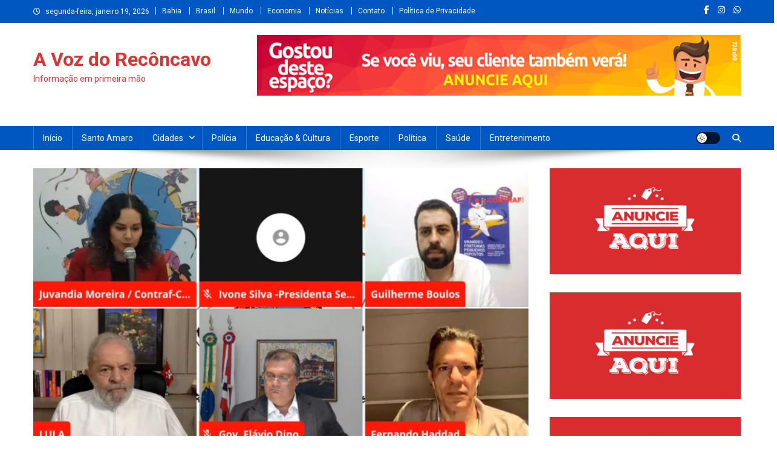

--- FILE ---
content_type: text/html; charset=UTF-8
request_url: https://avozdoreconcavo.com/acho-que-bolsonaro-inventou-que-esta-com-coronavirus-para-dizer-que-a-cloroquina-o-melhorou-insinua-lula/
body_size: 13669
content:
<!doctype html>
<html lang="pt-BR">
<head>
<meta charset="UTF-8">
<meta name="viewport" content="width=device-width, initial-scale=1">
<link rel="profile" href="http://gmpg.org/xfn/11">

<title>Acho que Bolsonaro inventou que está com coronavírus para dizer que a cloroquina o melhorou’, insinua Lula &#8211; A Voz do Recôncavo</title>
<meta name='robots' content='max-image-preview:large' />
<link rel='dns-prefetch' href='//secure.gravatar.com' />
<link rel='dns-prefetch' href='//stats.wp.com' />
<link rel='dns-prefetch' href='//fonts.googleapis.com' />
<link rel='dns-prefetch' href='//widgets.wp.com' />
<link rel='dns-prefetch' href='//s0.wp.com' />
<link rel='dns-prefetch' href='//0.gravatar.com' />
<link rel='dns-prefetch' href='//1.gravatar.com' />
<link rel='dns-prefetch' href='//2.gravatar.com' />
<link rel="alternate" type="application/rss+xml" title="Feed para A Voz do Recôncavo &raquo;" href="https://avozdoreconcavo.com/feed/" />
<link rel="alternate" type="application/rss+xml" title="Feed de comentários para A Voz do Recôncavo &raquo;" href="https://avozdoreconcavo.com/comments/feed/" />
<link rel="alternate" type="application/rss+xml" title="Feed de comentários para A Voz do Recôncavo &raquo; Acho que Bolsonaro inventou que está com coronavírus para dizer que a cloroquina o melhorou’, insinua Lula" href="https://avozdoreconcavo.com/acho-que-bolsonaro-inventou-que-esta-com-coronavirus-para-dizer-que-a-cloroquina-o-melhorou-insinua-lula/feed/" />
<link rel="alternate" title="oEmbed (JSON)" type="application/json+oembed" href="https://avozdoreconcavo.com/wp-json/oembed/1.0/embed?url=https%3A%2F%2Favozdoreconcavo.com%2Facho-que-bolsonaro-inventou-que-esta-com-coronavirus-para-dizer-que-a-cloroquina-o-melhorou-insinua-lula%2F" />
<link rel="alternate" title="oEmbed (XML)" type="text/xml+oembed" href="https://avozdoreconcavo.com/wp-json/oembed/1.0/embed?url=https%3A%2F%2Favozdoreconcavo.com%2Facho-que-bolsonaro-inventou-que-esta-com-coronavirus-para-dizer-que-a-cloroquina-o-melhorou-insinua-lula%2F&#038;format=xml" />
<style id='wp-img-auto-sizes-contain-inline-css' type='text/css'>
img:is([sizes=auto i],[sizes^="auto," i]){contain-intrinsic-size:3000px 1500px}
/*# sourceURL=wp-img-auto-sizes-contain-inline-css */
</style>
<style id='wp-emoji-styles-inline-css' type='text/css'>

	img.wp-smiley, img.emoji {
		display: inline !important;
		border: none !important;
		box-shadow: none !important;
		height: 1em !important;
		width: 1em !important;
		margin: 0 0.07em !important;
		vertical-align: -0.1em !important;
		background: none !important;
		padding: 0 !important;
	}
/*# sourceURL=wp-emoji-styles-inline-css */
</style>
<style id='wp-block-library-inline-css' type='text/css'>
:root{--wp-block-synced-color:#7a00df;--wp-block-synced-color--rgb:122,0,223;--wp-bound-block-color:var(--wp-block-synced-color);--wp-editor-canvas-background:#ddd;--wp-admin-theme-color:#007cba;--wp-admin-theme-color--rgb:0,124,186;--wp-admin-theme-color-darker-10:#006ba1;--wp-admin-theme-color-darker-10--rgb:0,107,160.5;--wp-admin-theme-color-darker-20:#005a87;--wp-admin-theme-color-darker-20--rgb:0,90,135;--wp-admin-border-width-focus:2px}@media (min-resolution:192dpi){:root{--wp-admin-border-width-focus:1.5px}}.wp-element-button{cursor:pointer}:root .has-very-light-gray-background-color{background-color:#eee}:root .has-very-dark-gray-background-color{background-color:#313131}:root .has-very-light-gray-color{color:#eee}:root .has-very-dark-gray-color{color:#313131}:root .has-vivid-green-cyan-to-vivid-cyan-blue-gradient-background{background:linear-gradient(135deg,#00d084,#0693e3)}:root .has-purple-crush-gradient-background{background:linear-gradient(135deg,#34e2e4,#4721fb 50%,#ab1dfe)}:root .has-hazy-dawn-gradient-background{background:linear-gradient(135deg,#faaca8,#dad0ec)}:root .has-subdued-olive-gradient-background{background:linear-gradient(135deg,#fafae1,#67a671)}:root .has-atomic-cream-gradient-background{background:linear-gradient(135deg,#fdd79a,#004a59)}:root .has-nightshade-gradient-background{background:linear-gradient(135deg,#330968,#31cdcf)}:root .has-midnight-gradient-background{background:linear-gradient(135deg,#020381,#2874fc)}:root{--wp--preset--font-size--normal:16px;--wp--preset--font-size--huge:42px}.has-regular-font-size{font-size:1em}.has-larger-font-size{font-size:2.625em}.has-normal-font-size{font-size:var(--wp--preset--font-size--normal)}.has-huge-font-size{font-size:var(--wp--preset--font-size--huge)}.has-text-align-center{text-align:center}.has-text-align-left{text-align:left}.has-text-align-right{text-align:right}.has-fit-text{white-space:nowrap!important}#end-resizable-editor-section{display:none}.aligncenter{clear:both}.items-justified-left{justify-content:flex-start}.items-justified-center{justify-content:center}.items-justified-right{justify-content:flex-end}.items-justified-space-between{justify-content:space-between}.screen-reader-text{border:0;clip-path:inset(50%);height:1px;margin:-1px;overflow:hidden;padding:0;position:absolute;width:1px;word-wrap:normal!important}.screen-reader-text:focus{background-color:#ddd;clip-path:none;color:#444;display:block;font-size:1em;height:auto;left:5px;line-height:normal;padding:15px 23px 14px;text-decoration:none;top:5px;width:auto;z-index:100000}html :where(.has-border-color){border-style:solid}html :where([style*=border-top-color]){border-top-style:solid}html :where([style*=border-right-color]){border-right-style:solid}html :where([style*=border-bottom-color]){border-bottom-style:solid}html :where([style*=border-left-color]){border-left-style:solid}html :where([style*=border-width]){border-style:solid}html :where([style*=border-top-width]){border-top-style:solid}html :where([style*=border-right-width]){border-right-style:solid}html :where([style*=border-bottom-width]){border-bottom-style:solid}html :where([style*=border-left-width]){border-left-style:solid}html :where(img[class*=wp-image-]){height:auto;max-width:100%}:where(figure){margin:0 0 1em}html :where(.is-position-sticky){--wp-admin--admin-bar--position-offset:var(--wp-admin--admin-bar--height,0px)}@media screen and (max-width:600px){html :where(.is-position-sticky){--wp-admin--admin-bar--position-offset:0px}}

/*# sourceURL=wp-block-library-inline-css */
</style><style id='global-styles-inline-css' type='text/css'>
:root{--wp--preset--aspect-ratio--square: 1;--wp--preset--aspect-ratio--4-3: 4/3;--wp--preset--aspect-ratio--3-4: 3/4;--wp--preset--aspect-ratio--3-2: 3/2;--wp--preset--aspect-ratio--2-3: 2/3;--wp--preset--aspect-ratio--16-9: 16/9;--wp--preset--aspect-ratio--9-16: 9/16;--wp--preset--color--black: #000000;--wp--preset--color--cyan-bluish-gray: #abb8c3;--wp--preset--color--white: #ffffff;--wp--preset--color--pale-pink: #f78da7;--wp--preset--color--vivid-red: #cf2e2e;--wp--preset--color--luminous-vivid-orange: #ff6900;--wp--preset--color--luminous-vivid-amber: #fcb900;--wp--preset--color--light-green-cyan: #7bdcb5;--wp--preset--color--vivid-green-cyan: #00d084;--wp--preset--color--pale-cyan-blue: #8ed1fc;--wp--preset--color--vivid-cyan-blue: #0693e3;--wp--preset--color--vivid-purple: #9b51e0;--wp--preset--gradient--vivid-cyan-blue-to-vivid-purple: linear-gradient(135deg,rgb(6,147,227) 0%,rgb(155,81,224) 100%);--wp--preset--gradient--light-green-cyan-to-vivid-green-cyan: linear-gradient(135deg,rgb(122,220,180) 0%,rgb(0,208,130) 100%);--wp--preset--gradient--luminous-vivid-amber-to-luminous-vivid-orange: linear-gradient(135deg,rgb(252,185,0) 0%,rgb(255,105,0) 100%);--wp--preset--gradient--luminous-vivid-orange-to-vivid-red: linear-gradient(135deg,rgb(255,105,0) 0%,rgb(207,46,46) 100%);--wp--preset--gradient--very-light-gray-to-cyan-bluish-gray: linear-gradient(135deg,rgb(238,238,238) 0%,rgb(169,184,195) 100%);--wp--preset--gradient--cool-to-warm-spectrum: linear-gradient(135deg,rgb(74,234,220) 0%,rgb(151,120,209) 20%,rgb(207,42,186) 40%,rgb(238,44,130) 60%,rgb(251,105,98) 80%,rgb(254,248,76) 100%);--wp--preset--gradient--blush-light-purple: linear-gradient(135deg,rgb(255,206,236) 0%,rgb(152,150,240) 100%);--wp--preset--gradient--blush-bordeaux: linear-gradient(135deg,rgb(254,205,165) 0%,rgb(254,45,45) 50%,rgb(107,0,62) 100%);--wp--preset--gradient--luminous-dusk: linear-gradient(135deg,rgb(255,203,112) 0%,rgb(199,81,192) 50%,rgb(65,88,208) 100%);--wp--preset--gradient--pale-ocean: linear-gradient(135deg,rgb(255,245,203) 0%,rgb(182,227,212) 50%,rgb(51,167,181) 100%);--wp--preset--gradient--electric-grass: linear-gradient(135deg,rgb(202,248,128) 0%,rgb(113,206,126) 100%);--wp--preset--gradient--midnight: linear-gradient(135deg,rgb(2,3,129) 0%,rgb(40,116,252) 100%);--wp--preset--font-size--small: 13px;--wp--preset--font-size--medium: 20px;--wp--preset--font-size--large: 36px;--wp--preset--font-size--x-large: 42px;--wp--preset--spacing--20: 0.44rem;--wp--preset--spacing--30: 0.67rem;--wp--preset--spacing--40: 1rem;--wp--preset--spacing--50: 1.5rem;--wp--preset--spacing--60: 2.25rem;--wp--preset--spacing--70: 3.38rem;--wp--preset--spacing--80: 5.06rem;--wp--preset--shadow--natural: 6px 6px 9px rgba(0, 0, 0, 0.2);--wp--preset--shadow--deep: 12px 12px 50px rgba(0, 0, 0, 0.4);--wp--preset--shadow--sharp: 6px 6px 0px rgba(0, 0, 0, 0.2);--wp--preset--shadow--outlined: 6px 6px 0px -3px rgb(255, 255, 255), 6px 6px rgb(0, 0, 0);--wp--preset--shadow--crisp: 6px 6px 0px rgb(0, 0, 0);}:where(.is-layout-flex){gap: 0.5em;}:where(.is-layout-grid){gap: 0.5em;}body .is-layout-flex{display: flex;}.is-layout-flex{flex-wrap: wrap;align-items: center;}.is-layout-flex > :is(*, div){margin: 0;}body .is-layout-grid{display: grid;}.is-layout-grid > :is(*, div){margin: 0;}:where(.wp-block-columns.is-layout-flex){gap: 2em;}:where(.wp-block-columns.is-layout-grid){gap: 2em;}:where(.wp-block-post-template.is-layout-flex){gap: 1.25em;}:where(.wp-block-post-template.is-layout-grid){gap: 1.25em;}.has-black-color{color: var(--wp--preset--color--black) !important;}.has-cyan-bluish-gray-color{color: var(--wp--preset--color--cyan-bluish-gray) !important;}.has-white-color{color: var(--wp--preset--color--white) !important;}.has-pale-pink-color{color: var(--wp--preset--color--pale-pink) !important;}.has-vivid-red-color{color: var(--wp--preset--color--vivid-red) !important;}.has-luminous-vivid-orange-color{color: var(--wp--preset--color--luminous-vivid-orange) !important;}.has-luminous-vivid-amber-color{color: var(--wp--preset--color--luminous-vivid-amber) !important;}.has-light-green-cyan-color{color: var(--wp--preset--color--light-green-cyan) !important;}.has-vivid-green-cyan-color{color: var(--wp--preset--color--vivid-green-cyan) !important;}.has-pale-cyan-blue-color{color: var(--wp--preset--color--pale-cyan-blue) !important;}.has-vivid-cyan-blue-color{color: var(--wp--preset--color--vivid-cyan-blue) !important;}.has-vivid-purple-color{color: var(--wp--preset--color--vivid-purple) !important;}.has-black-background-color{background-color: var(--wp--preset--color--black) !important;}.has-cyan-bluish-gray-background-color{background-color: var(--wp--preset--color--cyan-bluish-gray) !important;}.has-white-background-color{background-color: var(--wp--preset--color--white) !important;}.has-pale-pink-background-color{background-color: var(--wp--preset--color--pale-pink) !important;}.has-vivid-red-background-color{background-color: var(--wp--preset--color--vivid-red) !important;}.has-luminous-vivid-orange-background-color{background-color: var(--wp--preset--color--luminous-vivid-orange) !important;}.has-luminous-vivid-amber-background-color{background-color: var(--wp--preset--color--luminous-vivid-amber) !important;}.has-light-green-cyan-background-color{background-color: var(--wp--preset--color--light-green-cyan) !important;}.has-vivid-green-cyan-background-color{background-color: var(--wp--preset--color--vivid-green-cyan) !important;}.has-pale-cyan-blue-background-color{background-color: var(--wp--preset--color--pale-cyan-blue) !important;}.has-vivid-cyan-blue-background-color{background-color: var(--wp--preset--color--vivid-cyan-blue) !important;}.has-vivid-purple-background-color{background-color: var(--wp--preset--color--vivid-purple) !important;}.has-black-border-color{border-color: var(--wp--preset--color--black) !important;}.has-cyan-bluish-gray-border-color{border-color: var(--wp--preset--color--cyan-bluish-gray) !important;}.has-white-border-color{border-color: var(--wp--preset--color--white) !important;}.has-pale-pink-border-color{border-color: var(--wp--preset--color--pale-pink) !important;}.has-vivid-red-border-color{border-color: var(--wp--preset--color--vivid-red) !important;}.has-luminous-vivid-orange-border-color{border-color: var(--wp--preset--color--luminous-vivid-orange) !important;}.has-luminous-vivid-amber-border-color{border-color: var(--wp--preset--color--luminous-vivid-amber) !important;}.has-light-green-cyan-border-color{border-color: var(--wp--preset--color--light-green-cyan) !important;}.has-vivid-green-cyan-border-color{border-color: var(--wp--preset--color--vivid-green-cyan) !important;}.has-pale-cyan-blue-border-color{border-color: var(--wp--preset--color--pale-cyan-blue) !important;}.has-vivid-cyan-blue-border-color{border-color: var(--wp--preset--color--vivid-cyan-blue) !important;}.has-vivid-purple-border-color{border-color: var(--wp--preset--color--vivid-purple) !important;}.has-vivid-cyan-blue-to-vivid-purple-gradient-background{background: var(--wp--preset--gradient--vivid-cyan-blue-to-vivid-purple) !important;}.has-light-green-cyan-to-vivid-green-cyan-gradient-background{background: var(--wp--preset--gradient--light-green-cyan-to-vivid-green-cyan) !important;}.has-luminous-vivid-amber-to-luminous-vivid-orange-gradient-background{background: var(--wp--preset--gradient--luminous-vivid-amber-to-luminous-vivid-orange) !important;}.has-luminous-vivid-orange-to-vivid-red-gradient-background{background: var(--wp--preset--gradient--luminous-vivid-orange-to-vivid-red) !important;}.has-very-light-gray-to-cyan-bluish-gray-gradient-background{background: var(--wp--preset--gradient--very-light-gray-to-cyan-bluish-gray) !important;}.has-cool-to-warm-spectrum-gradient-background{background: var(--wp--preset--gradient--cool-to-warm-spectrum) !important;}.has-blush-light-purple-gradient-background{background: var(--wp--preset--gradient--blush-light-purple) !important;}.has-blush-bordeaux-gradient-background{background: var(--wp--preset--gradient--blush-bordeaux) !important;}.has-luminous-dusk-gradient-background{background: var(--wp--preset--gradient--luminous-dusk) !important;}.has-pale-ocean-gradient-background{background: var(--wp--preset--gradient--pale-ocean) !important;}.has-electric-grass-gradient-background{background: var(--wp--preset--gradient--electric-grass) !important;}.has-midnight-gradient-background{background: var(--wp--preset--gradient--midnight) !important;}.has-small-font-size{font-size: var(--wp--preset--font-size--small) !important;}.has-medium-font-size{font-size: var(--wp--preset--font-size--medium) !important;}.has-large-font-size{font-size: var(--wp--preset--font-size--large) !important;}.has-x-large-font-size{font-size: var(--wp--preset--font-size--x-large) !important;}
/*# sourceURL=global-styles-inline-css */
</style>

<style id='classic-theme-styles-inline-css' type='text/css'>
/*! This file is auto-generated */
.wp-block-button__link{color:#fff;background-color:#32373c;border-radius:9999px;box-shadow:none;text-decoration:none;padding:calc(.667em + 2px) calc(1.333em + 2px);font-size:1.125em}.wp-block-file__button{background:#32373c;color:#fff;text-decoration:none}
/*# sourceURL=/wp-includes/css/classic-themes.min.css */
</style>
<link rel='stylesheet' id='wpblog-post-layouts-block-style-css' href='https://avozdoreconcavo.com/wp-content/plugins/wp-blog-post-layouts/includes/assets/css/build.css?ver=1.1.4' type='text/css' media='all' />
<link rel='stylesheet' id='wpblog-post-layouts-google-fonts-css' href='https://fonts.googleapis.com/css?family=Roboto%3A400%2C100%2C300%2C400%2C500%2C700%2C900%7CYanone+Kaffeesatz%3A200%2C300%2C400%2C500%2C600%2C700%7COpen+Sans%3A300%2C400%2C600%2C700%2C800%7CRoboto+Slab%3A100%2C200%2C300%2C400%2C500%2C600%2C700%2C800%2C900%7CPoppins%3A100%2C200%2C300%2C400%2C500%2C600%2C700%2C800%2C900&#038;ver=1.1.4#038;subset=latin%2Clatin-ext' type='text/css' media='all' />
<link rel='stylesheet' id='fontawesome-css' href='https://avozdoreconcavo.com/wp-content/plugins/wp-blog-post-layouts/includes/assets/fontawesome/css/all.min.css?ver=5.12.1' type='text/css' media='all' />
<link rel='stylesheet' id='wpmagazine-modules-lite-google-fonts-css' href='https://fonts.googleapis.com/css?family=Roboto%3A400%2C100%2C300%2C400%2C500%2C700%2C900%7CYanone+Kaffeesatz%3A200%2C300%2C400%2C500%2C600%2C700%7COpen+Sans%3A300%2C400%2C600%2C700%2C800%7CRoboto+Slab%3A100%2C200%2C300%2C400%2C500%2C600%2C700%2C800%2C900%7CPoppins%3A100%2C200%2C300%2C400%2C500%2C600%2C700%2C800%2C900&#038;subset=latin%2Clatin-ext' type='text/css' media='all' />
<link rel='stylesheet' id='wpmagazine-modules-lite-frontend-css' href='https://avozdoreconcavo.com/wp-content/plugins/wp-magazine-modules-lite/includes/assets/css/build.css?ver=1.1.3' type='text/css' media='all' />
<link rel='stylesheet' id='slick-slider-css' href='https://avozdoreconcavo.com/wp-content/plugins/wp-magazine-modules-lite/includes/assets/library/slick-slider/css/slick.css?ver=1.8.0' type='text/css' media='all' />
<link rel='stylesheet' id='slick-slider-theme-css' href='https://avozdoreconcavo.com/wp-content/plugins/wp-magazine-modules-lite/includes/assets/library/slick-slider/css/slick-theme.css?ver=1.8.0' type='text/css' media='all' />
<link rel='stylesheet' id='news-portal-fonts-css' href='https://fonts.googleapis.com/css?family=Roboto+Condensed%3A300italic%2C400italic%2C700italic%2C400%2C300%2C700%7CRoboto%3A300%2C400%2C400i%2C500%2C700%7CTitillium+Web%3A400%2C600%2C700%2C300&#038;subset=latin%2Clatin-ext' type='text/css' media='all' />
<link rel='stylesheet' id='news-portal-font-awesome-css' href='https://avozdoreconcavo.com/wp-content/themes/news-portal/assets/library/font-awesome/css/all.min.css?ver=6.5.1' type='text/css' media='all' />
<link rel='stylesheet' id='lightslider-style-css' href='https://avozdoreconcavo.com/wp-content/themes/news-portal/assets/library/lightslider/css/lightslider.min.css?ver=1.1.6' type='text/css' media='all' />
<link rel='stylesheet' id='news-portal-style-css' href='https://avozdoreconcavo.com/wp-content/themes/news-portal/style.css?ver=1.5.7' type='text/css' media='all' />
<link rel='stylesheet' id='news-portal-dark-style-css' href='https://avozdoreconcavo.com/wp-content/themes/news-portal/assets/css/np-dark.css?ver=1.5.7' type='text/css' media='all' />
<link rel='stylesheet' id='news-portal-preloader-style-css' href='https://avozdoreconcavo.com/wp-content/themes/news-portal/assets/css/np-preloader.css?ver=1.5.7' type='text/css' media='all' />
<link rel='stylesheet' id='news-portal-responsive-style-css' href='https://avozdoreconcavo.com/wp-content/themes/news-portal/assets/css/np-responsive.css?ver=1.5.7' type='text/css' media='all' />
<link rel='stylesheet' id='jetpack_likes-css' href='https://avozdoreconcavo.com/wp-content/plugins/jetpack/modules/likes/style.css?ver=15.4' type='text/css' media='all' />
<script type="text/javascript" src="https://avozdoreconcavo.com/wp-includes/js/jquery/jquery.min.js?ver=3.7.1" id="jquery-core-js"></script>
<script type="text/javascript" src="https://avozdoreconcavo.com/wp-includes/js/jquery/jquery-migrate.min.js?ver=3.4.1" id="jquery-migrate-js"></script>
<link rel="https://api.w.org/" href="https://avozdoreconcavo.com/wp-json/" /><link rel="alternate" title="JSON" type="application/json" href="https://avozdoreconcavo.com/wp-json/wp/v2/posts/9389" /><link rel="EditURI" type="application/rsd+xml" title="RSD" href="https://avozdoreconcavo.com/xmlrpc.php?rsd" />
<meta name="generator" content="WordPress 6.9" />
<link rel="canonical" href="https://avozdoreconcavo.com/acho-que-bolsonaro-inventou-que-esta-com-coronavirus-para-dizer-que-a-cloroquina-o-melhorou-insinua-lula/" />
<link rel='shortlink' href='https://wp.me/paD9Wy-2rr' />
	<style>img#wpstats{display:none}</style>
		
<!-- Jetpack Open Graph Tags -->
<meta property="og:type" content="article" />
<meta property="og:title" content="Acho que Bolsonaro inventou que está com coronavírus para dizer que a cloroquina o melhorou’, insinua Lula" />
<meta property="og:url" content="https://avozdoreconcavo.com/acho-que-bolsonaro-inventou-que-esta-com-coronavirus-para-dizer-que-a-cloroquina-o-melhorou-insinua-lula/" />
<meta property="og:description" content="O ex-presidente Luiz Inácio Lula da Silva (PT) insinuou, na noite desta sexta-feira (17), que o presidente Jair Bolsonaro poderia ter “inventado” que está com coronavírus para defender o uso da hid…" />
<meta property="article:published_time" content="2020-07-18T09:33:07+00:00" />
<meta property="article:modified_time" content="2020-07-18T09:33:07+00:00" />
<meta property="og:site_name" content="A Voz do Recôncavo" />
<meta property="og:image" content="https://avozdoreconcavo.com/wp-content/uploads/2020/07/IMAGEM_NOTICIA_03-1.jpg" />
<meta property="og:image:width" content="890" />
<meta property="og:image:height" content="500" />
<meta property="og:image:alt" content="" />
<meta property="og:locale" content="pt_BR" />
<meta name="twitter:site" content="@A Voz do Recôncavo" />
<meta name="twitter:text:title" content="Acho que Bolsonaro inventou que está com coronavírus para dizer que a cloroquina o melhorou’, insinua Lula" />
<meta name="twitter:image" content="https://avozdoreconcavo.com/wp-content/uploads/2020/07/IMAGEM_NOTICIA_03-1.jpg?w=640" />
<meta name="twitter:card" content="summary_large_image" />

<!-- End Jetpack Open Graph Tags -->
<!--News Portal CSS -->
<style type="text/css">
.category-button.np-cat-10 a{background:#00a9e0}.category-button.np-cat-10 a:hover{background:#0077ae}.np-block-title .np-cat-10{color:#00a9e0}.category-button.np-cat-21 a{background:#00a9e0}.category-button.np-cat-21 a:hover{background:#0077ae}.np-block-title .np-cat-21{color:#00a9e0}.category-button.np-cat-18 a{background:#00a9e0}.category-button.np-cat-18 a:hover{background:#0077ae}.np-block-title .np-cat-18{color:#00a9e0}.category-button.np-cat-14 a{background:#00a9e0}.category-button.np-cat-14 a:hover{background:#0077ae}.np-block-title .np-cat-14{color:#00a9e0}.category-button.np-cat-23 a{background:#00a9e0}.category-button.np-cat-23 a:hover{background:#0077ae}.np-block-title .np-cat-23{color:#00a9e0}.category-button.np-cat-8 a{background:#00a9e0}.category-button.np-cat-8 a:hover{background:#0077ae}.np-block-title .np-cat-8{color:#00a9e0}.category-button.np-cat-12 a{background:#00a9e0}.category-button.np-cat-12 a:hover{background:#0077ae}.np-block-title .np-cat-12{color:#00a9e0}.category-button.np-cat-9 a{background:#00a9e0}.category-button.np-cat-9 a:hover{background:#0077ae}.np-block-title .np-cat-9{color:#00a9e0}.category-button.np-cat-24 a{background:#00a9e0}.category-button.np-cat-24 a:hover{background:#0077ae}.np-block-title .np-cat-24{color:#00a9e0}.category-button.np-cat-22 a{background:#00a9e0}.category-button.np-cat-22 a:hover{background:#0077ae}.np-block-title .np-cat-22{color:#00a9e0}.category-button.np-cat-1 a{background:#00a9e0}.category-button.np-cat-1 a:hover{background:#0077ae}.np-block-title .np-cat-1{color:#00a9e0}.category-button.np-cat-6 a{background:#00a9e0}.category-button.np-cat-6 a:hover{background:#0077ae}.np-block-title .np-cat-6{color:#00a9e0}.category-button.np-cat-11 a{background:#00a9e0}.category-button.np-cat-11 a:hover{background:#0077ae}.np-block-title .np-cat-11{color:#00a9e0}.category-button.np-cat-3 a{background:#00a9e0}.category-button.np-cat-3 a:hover{background:#0077ae}.np-block-title .np-cat-3{color:#00a9e0}.category-button.np-cat-5 a{background:#00a9e0}.category-button.np-cat-5 a:hover{background:#0077ae}.np-block-title .np-cat-5{color:#00a9e0}.category-button.np-cat-17 a{background:#00a9e0}.category-button.np-cat-17 a:hover{background:#0077ae}.np-block-title .np-cat-17{color:#00a9e0}.category-button.np-cat-15 a{background:#00a9e0}.category-button.np-cat-15 a:hover{background:#0077ae}.np-block-title .np-cat-15{color:#00a9e0}.category-button.np-cat-7 a{background:#00a9e0}.category-button.np-cat-7 a:hover{background:#0077ae}.np-block-title .np-cat-7{color:#00a9e0}.navigation .nav-links a,.bttn,button,input[type='button'],input[type='reset'],input[type='submit'],.navigation .nav-links a:hover,.bttn:hover,button,input[type='button']:hover,input[type='reset']:hover,input[type='submit']:hover,.widget_search .search-submit,.edit-link .post-edit-link,.reply .comment-reply-link,.np-top-header-wrap,.np-header-menu-wrapper,#site-navigation ul.sub-menu,#site-navigation ul.children,.np-header-menu-wrapper::before,.np-header-menu-wrapper::after,.np-header-search-wrapper .search-form-main .search-submit,.news_portal_slider .lSAction > a:hover,.news_portal_default_tabbed ul.widget-tabs li,.np-full-width-title-nav-wrap .carousel-nav-action .carousel-controls:hover,.news_portal_social_media .social-link a,.np-archive-more .np-button:hover,.error404 .page-title,#np-scrollup,.news_portal_featured_slider .slider-posts .lSAction > a:hover,div.wpforms-container-full .wpforms-form input[type='submit'],div.wpforms-container-full .wpforms-form button[type='submit'],div.wpforms-container-full .wpforms-form .wpforms-page-button,div.wpforms-container-full .wpforms-form input[type='submit']:hover,div.wpforms-container-full .wpforms-form button[type='submit']:hover,div.wpforms-container-full .wpforms-form .wpforms-page-button:hover,.widget.widget_tag_cloud a:hover{background:#0057c1}
.home .np-home-icon a,.np-home-icon a:hover,#site-navigation ul li:hover > a,#site-navigation ul li.current-menu-item > a,#site-navigation ul li.current_page_item > a,#site-navigation ul li.current-menu-ancestor > a,#site-navigation ul li.focus > a,.news_portal_default_tabbed ul.widget-tabs li.ui-tabs-active,.news_portal_default_tabbed ul.widget-tabs li:hover,.menu-toggle:hover,.menu-toggle:focus{background:#00258f}
.np-header-menu-block-wrap::before,.np-header-menu-block-wrap::after{border-right-color:#00258f}
a,a:hover,a:focus,a:active,.widget a:hover,.widget a:hover::before,.widget li:hover::before,.entry-footer a:hover,.comment-author .fn .url:hover,#cancel-comment-reply-link,#cancel-comment-reply-link:before,.logged-in-as a,.np-slide-content-wrap .post-title a:hover,#top-footer .widget a:hover,#top-footer .widget a:hover:before,#top-footer .widget li:hover:before,.news_portal_featured_posts .np-single-post .np-post-content .np-post-title a:hover,.news_portal_fullwidth_posts .np-single-post .np-post-title a:hover,.news_portal_block_posts .layout3 .np-primary-block-wrap .np-single-post .np-post-title a:hover,.news_portal_featured_posts .layout2 .np-single-post-wrap .np-post-content .np-post-title a:hover,.np-block-title,.widget-title,.page-header .page-title,.np-related-title,.np-post-meta span:hover,.np-post-meta span a:hover,.news_portal_featured_posts .layout2 .np-single-post-wrap .np-post-content .np-post-meta span:hover,.news_portal_featured_posts .layout2 .np-single-post-wrap .np-post-content .np-post-meta span a:hover,.np-post-title.small-size a:hover,#footer-navigation ul li a:hover,.entry-title a:hover,.entry-meta span a:hover,.entry-meta span:hover,.np-post-meta span:hover,.np-post-meta span a:hover,.news_portal_featured_posts .np-single-post-wrap .np-post-content .np-post-meta span:hover,.news_portal_featured_posts .np-single-post-wrap .np-post-content .np-post-meta span a:hover,.news_portal_featured_slider .featured-posts .np-single-post .np-post-content .np-post-title a:hover{color:#0057c1}
.site-mode--dark .news_portal_featured_posts .np-single-post-wrap .np-post-content .np-post-title a:hover,.site-mode--dark .np-post-title.large-size a:hover,.site-mode--dark .np-post-title.small-size a:hover,.site-mode--dark .news-ticker-title>a:hover,.site-mode--dark .np-archive-post-content-wrapper .entry-title a:hover,.site-mode--dark h1.entry-title:hover,.site-mode--dark .news_portal_block_posts .layout4 .np-post-title a:hover{color:#0057c1}
.navigation .nav-links a,.bttn,button,input[type='button'],input[type='reset'],input[type='submit'],.widget_search .search-submit,.np-archive-more .np-button:hover,.widget.widget_tag_cloud a:hover{border-color:#0057c1}
.comment-list .comment-body,.np-header-search-wrapper .search-form-main{border-top-color:#0057c1}
.np-header-search-wrapper .search-form-main:before{border-bottom-color:#0057c1}
@media (max-width:768px){#site-navigation,.main-small-navigation li.current-menu-item > .sub-toggle i{background:#0057c1 !important}}
.news-portal-wave .np-rect,.news-portal-three-bounce .np-child,.news-portal-folding-cube .np-cube:before{background-color:#0057c1}
.site-title a,.site-description{color:#dd3333}
</style></head>

<body class="wp-singular post-template-default single single-post postid-9389 single-format-standard wp-theme-news-portal group-blog right-sidebar fullwidth_layout site-mode--light">


<div id="page" class="site">

	<a class="skip-link screen-reader-text" href="#content">Skip to content</a>

	<div class="np-top-header-wrap"><div class="mt-container">		<div class="np-top-left-section-wrapper">
			<div class="date-section">segunda-feira, janeiro 19, 2026</div>
							<nav id="top-navigation" class="top-navigation" role="navigation">
					<div class="menu-superior-topo-container"><ul id="top-menu" class="menu"><li id="menu-item-16392" class="menu-item menu-item-type-taxonomy menu-item-object-category menu-item-16392"><a href="https://avozdoreconcavo.com/category/bahia/">Bahia</a></li>
<li id="menu-item-16393" class="menu-item menu-item-type-taxonomy menu-item-object-category menu-item-16393"><a href="https://avozdoreconcavo.com/category/brasil/">Brasil</a></li>
<li id="menu-item-16394" class="menu-item menu-item-type-taxonomy menu-item-object-category menu-item-16394"><a href="https://avozdoreconcavo.com/category/mundo/">Mundo</a></li>
<li id="menu-item-16398" class="menu-item menu-item-type-taxonomy menu-item-object-category menu-item-16398"><a href="https://avozdoreconcavo.com/category/economia/">Economia</a></li>
<li id="menu-item-16397" class="menu-item menu-item-type-taxonomy menu-item-object-category menu-item-16397"><a href="https://avozdoreconcavo.com/category/noticias/">Notícias</a></li>
<li id="menu-item-16395" class="menu-item menu-item-type-post_type menu-item-object-page menu-item-16395"><a href="https://avozdoreconcavo.com/contato/">Contato</a></li>
<li id="menu-item-16396" class="menu-item menu-item-type-post_type menu-item-object-page menu-item-16396"><a href="https://avozdoreconcavo.com/politica-de-privacidade/">Política de Privacidade</a></li>
</ul></div>				</nav><!-- #site-navigation -->
					</div><!-- .np-top-left-section-wrapper -->
		<div class="np-top-right-section-wrapper">
			<div class="mt-social-icons-wrapper"><span class="social-link"><a href="https://www.facebook.com/avozdoreconcavo.com.br/?epa=SEARCH_BOX" target="_blank"><i class="fab fa-facebook-f"></i></a></span><span class="social-link"><a href="https://www.instagram.com/avozdoreconcavo/" target="_blank"><i class="fab fa-instagram"></i></a></span><span class="social-link"><a href="https://api.whatsapp.com/send?phone=5571983835128" target="_blank"><i class="fab fa-whatsapp"></i></a></span></div><!-- .mt-social-icons-wrapper -->		</div><!-- .np-top-right-section-wrapper -->
</div><!-- .mt-container --></div><!-- .np-top-header-wrap --><header id="masthead" class="site-header" role="banner"><div class="np-logo-section-wrapper"><div class="mt-container">		<div class="site-branding">

			
							<p class="site-title"><a href="https://avozdoreconcavo.com/" rel="home">A Voz do Recôncavo</a></p>
							<p class="site-description">Informação em primeira mão</p>
						
		</div><!-- .site-branding -->
		<div class="np-header-ads-area">
			<section id="media_image-36" class="widget widget_media_image"><img width="800" height="100" src="https://avozdoreconcavo.com/wp-content/uploads/2022/01/anuncie-aqui.png" class="image wp-image-12390  attachment-full size-full" alt="" style="max-width: 100%; height: auto;" decoding="async" fetchpriority="high" srcset="https://avozdoreconcavo.com/wp-content/uploads/2022/01/anuncie-aqui.png 800w, https://avozdoreconcavo.com/wp-content/uploads/2022/01/anuncie-aqui-300x38.png 300w, https://avozdoreconcavo.com/wp-content/uploads/2022/01/anuncie-aqui-768x96.png 768w, https://avozdoreconcavo.com/wp-content/uploads/2022/01/anuncie-aqui-370x46.png 370w" sizes="(max-width: 800px) 100vw, 800px" /></section>		</div><!-- .np-header-ads-area -->
</div><!-- .mt-container --></div><!-- .np-logo-section-wrapper -->		<div id="np-menu-wrap" class="np-header-menu-wrapper">
			<div class="np-header-menu-block-wrap">
				<div class="mt-container">
										<div class="mt-header-menu-wrap">
						<a href="javascript:void(0)" class="menu-toggle hide"><i class="fa fa-navicon"> </i> </a>
						<nav id="site-navigation" class="main-navigation" role="navigation">
							<div class="menu-principal-2-container"><ul id="primary-menu" class="menu"><li id="menu-item-16166" class="menu-item menu-item-type-post_type menu-item-object-page menu-item-home menu-item-16166"><a href="https://avozdoreconcavo.com/">Início</a></li>
<li id="menu-item-16168" class="menu-item menu-item-type-taxonomy menu-item-object-category menu-item-16168"><a href="https://avozdoreconcavo.com/category/santo-amaro/">Santo Amaro</a></li>
<li id="menu-item-16170" class="menu-item menu-item-type-taxonomy menu-item-object-category menu-item-has-children menu-item-16170"><a href="https://avozdoreconcavo.com/category/cidades/">Cidades</a>
<ul class="sub-menu">
	<li id="menu-item-16171" class="menu-item menu-item-type-taxonomy menu-item-object-category menu-item-16171"><a href="https://avozdoreconcavo.com/category/saubara/">Saubara</a></li>
	<li id="menu-item-16172" class="menu-item menu-item-type-taxonomy menu-item-object-category menu-item-16172"><a href="https://avozdoreconcavo.com/category/sao-seb-do-passe/">São Seb. Passé</a></li>
	<li id="menu-item-16173" class="menu-item menu-item-type-taxonomy menu-item-object-category menu-item-16173"><a href="https://avozdoreconcavo.com/category/cachoeira/">Cachoeira</a></li>
	<li id="menu-item-16174" class="menu-item menu-item-type-taxonomy menu-item-object-category menu-item-16174"><a href="https://avozdoreconcavo.com/category/sao-francisco-do-conde/">São Francisco Conde</a></li>
</ul>
</li>
<li id="menu-item-16183" class="menu-item menu-item-type-taxonomy menu-item-object-category menu-item-16183"><a href="https://avozdoreconcavo.com/category/policia/">Polícia</a></li>
<li id="menu-item-16178" class="menu-item menu-item-type-taxonomy menu-item-object-category menu-item-16178"><a href="https://avozdoreconcavo.com/category/educacao-e-cultura/">Educação &amp; Cultura</a></li>
<li id="menu-item-16180" class="menu-item menu-item-type-taxonomy menu-item-object-category menu-item-16180"><a href="https://avozdoreconcavo.com/category/esporte/">Esporte</a></li>
<li id="menu-item-16181" class="menu-item menu-item-type-taxonomy menu-item-object-category current-post-ancestor current-menu-parent current-post-parent menu-item-16181"><a href="https://avozdoreconcavo.com/category/politica/">Política</a></li>
<li id="menu-item-16182" class="menu-item menu-item-type-taxonomy menu-item-object-category menu-item-16182"><a href="https://avozdoreconcavo.com/category/saude/">Saúde</a></li>
<li id="menu-item-16176" class="menu-item menu-item-type-taxonomy menu-item-object-category menu-item-16176"><a href="https://avozdoreconcavo.com/category/entretenimento/">Entretenimento</a></li>
</ul></div>						</nav><!-- #site-navigation -->
					</div><!-- .mt-header-menu-wrap -->
					<div class="np-icon-elements-wrapper">
						        <div id="np-site-mode-wrap" class="np-icon-elements">
            <a id="mode-switcher" class="light-mode" data-site-mode="light-mode" href="#">
                <span class="site-mode-icon">site mode button</span>
            </a>
        </div><!-- #np-site-mode-wrap -->
							<div class="np-header-search-wrapper">                    
				                <span class="search-main"><a href="javascript:void(0)"><i class="fa fa-search"></i></a></span>
				                <div class="search-form-main np-clearfix">
					                <form role="search" method="get" class="search-form" action="https://avozdoreconcavo.com/">
				<label>
					<span class="screen-reader-text">Pesquisar por:</span>
					<input type="search" class="search-field" placeholder="Pesquisar &hellip;" value="" name="s" />
				</label>
				<input type="submit" class="search-submit" value="Pesquisar" />
			</form>					            </div>
							</div><!-- .np-header-search-wrapper -->
											</div> <!-- .np-icon-elements-wrapper -->
				</div>
			</div>
		</div><!-- .np-header-menu-wrapper -->
</header><!-- .site-header -->
	<div id="content" class="site-content">
		<div class="mt-container">
<div class="mt-single-content-wrapper">

	<div id="primary" class="content-area">
		<main id="main" class="site-main" role="main">

		
<article id="post-9389" class="post-9389 post type-post status-publish format-standard has-post-thumbnail hentry category-politica">

	<div class="np-article-thumb">
		<img width="890" height="500" src="https://avozdoreconcavo.com/wp-content/uploads/2020/07/IMAGEM_NOTICIA_03-1.jpg" class="attachment-full size-full wp-post-image" alt="" decoding="async" srcset="https://avozdoreconcavo.com/wp-content/uploads/2020/07/IMAGEM_NOTICIA_03-1.jpg 890w, https://avozdoreconcavo.com/wp-content/uploads/2020/07/IMAGEM_NOTICIA_03-1-300x169.jpg 300w, https://avozdoreconcavo.com/wp-content/uploads/2020/07/IMAGEM_NOTICIA_03-1-768x431.jpg 768w" sizes="(max-width: 890px) 100vw, 890px" />	</div><!-- .np-article-thumb -->

	<header class="entry-header">
		<h1 class="entry-title">Acho que Bolsonaro inventou que está com coronavírus para dizer que a cloroquina o melhorou’, insinua Lula</h1>		<div class="post-cats-list">
							<span class="category-button np-cat-11"><a href="https://avozdoreconcavo.com/category/politica/">Política</a></span>
					</div>
		<div class="entry-meta">
			<span class="posted-on"><a href="https://avozdoreconcavo.com/acho-que-bolsonaro-inventou-que-esta-com-coronavirus-para-dizer-que-a-cloroquina-o-melhorou-insinua-lula/" rel="bookmark"><time class="entry-date published updated" datetime="2020-07-18T06:33:07-03:00">18/07/2020</time></a></span><span class="byline"><span class="author vcard"><a class="url fn n" href="https://avozdoreconcavo.com/author/redacao/">Giliard José</a></span></span><span class="comments-link"><a href="https://avozdoreconcavo.com/acho-que-bolsonaro-inventou-que-esta-com-coronavirus-para-dizer-que-a-cloroquina-o-melhorou-insinua-lula/#respond">Leave a Comment<span class="screen-reader-text"> on Acho que Bolsonaro inventou que está com coronavírus para dizer que a cloroquina o melhorou’, insinua Lula</span></a></span>		</div><!-- .entry-meta -->
	</header><!-- .entry-header -->

	<div class="entry-content">
		<div class="desc-noticia tbl-forkorts-article">
<p>O ex-presidente Luiz Inácio Lula da Silva (PT) insinuou, na noite desta sexta-feira (17), que o presidente Jair Bolsonaro poderia ter “inventado” que está com coronavírus para defender o uso da hidroxicloroquina. A declaração polêmica foi feita durante uma conferência online entre bancários, que contou com a participação do ex-ministro da Educação Fernando Haddad e do pré-candidato à Prefeitura de São Paulo Guilherme Boulos.</p>
<p>“Para resolver a crise sanitária, nós precisamos do bom senso do presidente da República e saber que o único remédio que vai curar, que até hoje nós sabemos, é isolamento das pessoas. O isolamento é a única coisa enquanto não tiver a vacina. E ao invés de o presidente juntar o [Instituto] Butantan e outros laboratórios para pensar no que fazer, para colocar dinheiro para os nossos pesquisadores, ele resolve ficar tentando vender cloroquina! Eu acho que ele é sócio do laboratório do Trump, não é possível!&#8221;, alfinetou Lula.</p>
<p>De acordo com o Uol, o petista criticou a forma como o presidente conduz o combate à pandemia, citando as diversas substituições no Ministério da Saúde e a colocação de membros das Forças Armadas em funções técnicas.</p>
<p>&#8220;Como é que um presidente da República, tenente expulso do Exército, movido pela ignorância, consegue tentar vender todo santo dia pelo rádio, pela televisão e através das fake news que a cloroquina é a salvação contra coronavírus! Sem nenhuma orientação médica, ele ontem disse que vai obrigar a Fiocruz a orientar a cloroquina”, lembrou o ex-presidente.</p>
<p>Na avaliação dele, é o momento de os pesquisadores e médicos não aceitarem cumprir a orientação. “Eu até acho, Haddad, que ele inventou esse negócio de que está com coronavírus para poder dizer que melhorou com a cloroquina. Parece duro, mas eu estou dizendo. Esse cara é capaz de tudo&#8221;, acrescentou.</p>
</div>
<div class="sharedaddy sd-sharing-enabled"><div class="robots-nocontent sd-block sd-social sd-social-official sd-sharing"><h3 class="sd-title">Compartilhe</h3><div class="sd-content"><ul><li class="share-facebook"><div class="fb-share-button" data-href="https://avozdoreconcavo.com/acho-que-bolsonaro-inventou-que-esta-com-coronavirus-para-dizer-que-a-cloroquina-o-melhorou-insinua-lula/" data-layout="button_count"></div></li><li class="share-jetpack-whatsapp"><a rel="nofollow noopener noreferrer"
				data-shared="sharing-whatsapp-9389"
				class="share-jetpack-whatsapp sd-button"
				href="https://avozdoreconcavo.com/acho-que-bolsonaro-inventou-que-esta-com-coronavirus-para-dizer-que-a-cloroquina-o-melhorou-insinua-lula/?share=jetpack-whatsapp"
				target="_blank"
				aria-labelledby="sharing-whatsapp-9389"
				>
				<span id="sharing-whatsapp-9389" hidden>Clique para compartilhar no WhatsApp(abre em nova janela)</span>
				<span>WhatsApp</span>
			</a></li><li class="share-telegram"><a rel="nofollow noopener noreferrer"
				data-shared="sharing-telegram-9389"
				class="share-telegram sd-button"
				href="https://avozdoreconcavo.com/acho-que-bolsonaro-inventou-que-esta-com-coronavirus-para-dizer-que-a-cloroquina-o-melhorou-insinua-lula/?share=telegram"
				target="_blank"
				aria-labelledby="sharing-telegram-9389"
				>
				<span id="sharing-telegram-9389" hidden>Clique para compartilhar no Telegram(abre em nova janela)</span>
				<span>Telegram</span>
			</a></li><li class="share-end"></li></ul></div></div></div><div class='sharedaddy sd-block sd-like jetpack-likes-widget-wrapper jetpack-likes-widget-unloaded' id='like-post-wrapper-157096378-9389-696ecee2e346d' data-src='https://widgets.wp.com/likes/?ver=15.4#blog_id=157096378&amp;post_id=9389&amp;origin=avozdoreconcavo.com&amp;obj_id=157096378-9389-696ecee2e346d' data-name='like-post-frame-157096378-9389-696ecee2e346d' data-title='Curtir ou reblogar'><h3 class="sd-title">Curtir isso:</h3><div class='likes-widget-placeholder post-likes-widget-placeholder' style='height: 55px;'><span class='button'><span>Curtir</span></span> <span class="loading">Carregando...</span></div><span class='sd-text-color'></span><a class='sd-link-color'></a></div>	</div><!-- .entry-content -->

	<footer class="entry-footer">
			</footer><!-- .entry-footer -->
	
</article><!-- #post-9389 -->
	<nav class="navigation post-navigation" aria-label="Posts">
		<h2 class="screen-reader-text">Navegação de Post</h2>
		<div class="nav-links"><div class="nav-previous"><a href="https://avozdoreconcavo.com/mega-sena-pode-pagar-hoje-premio-de-r-24-mi/" rel="prev">Mega-Sena pode pagar hoje prêmio de R$ 24 mi</a></div><div class="nav-next"><a href="https://avozdoreconcavo.com/prf-na-bahia-recebe-14-novas-viaturas-blindadas/" rel="next">PRF na Bahia recebe 14 novas viaturas blindadas</a></div></div>
	</nav><div class="np-related-section-wrapper"></div><!-- .np-related-section-wrapper -->
<div id="comments" class="comments-area">

		<div id="respond" class="comment-respond">
		<h3 id="reply-title" class="comment-reply-title">Deixe um comentário <small><a rel="nofollow" id="cancel-comment-reply-link" href="/acho-que-bolsonaro-inventou-que-esta-com-coronavirus-para-dizer-que-a-cloroquina-o-melhorou-insinua-lula/#respond" style="display:none;">Cancelar resposta</a></small></h3><form action="https://avozdoreconcavo.com/wp-comments-post.php" method="post" id="commentform" class="comment-form"><p class="comment-notes"><span id="email-notes">O seu endereço de e-mail não será publicado.</span> <span class="required-field-message">Campos obrigatórios são marcados com <span class="required">*</span></span></p><p class="comment-form-comment"><label for="comment">Comentário <span class="required">*</span></label> <textarea id="comment" name="comment" cols="45" rows="8" maxlength="65525" required></textarea></p><p class="comment-form-author"><label for="author">Nome <span class="required">*</span></label> <input id="author" name="author" type="text" value="" size="30" maxlength="245" autocomplete="name" required /></p>
<p class="comment-form-email"><label for="email">E-mail <span class="required">*</span></label> <input id="email" name="email" type="email" value="" size="30" maxlength="100" aria-describedby="email-notes" autocomplete="email" required /></p>
<p class="comment-form-url"><label for="url">Site</label> <input id="url" name="url" type="url" value="" size="30" maxlength="200" autocomplete="url" /></p>
<p class="form-submit"><input name="submit" type="submit" id="submit" class="submit" value="Publicar comentário" /> <input type='hidden' name='comment_post_ID' value='9389' id='comment_post_ID' />
<input type='hidden' name='comment_parent' id='comment_parent' value='0' />
</p></form>	</div><!-- #respond -->
	
</div><!-- #comments -->

		</main><!-- #main -->
	</div><!-- #primary -->

	
<aside id="secondary" class="widget-area" role="complementary">
	<section id="media_image-17" class="widget widget_media_image"><img width="360" height="200" src="https://avozdoreconcavo.com/wp-content/uploads/2019/01/Anuncie-aqui.png" class="image wp-image-397  attachment-full size-full" alt="" style="max-width: 100%; height: auto;" decoding="async" loading="lazy" srcset="https://avozdoreconcavo.com/wp-content/uploads/2019/01/Anuncie-aqui.png 360w, https://avozdoreconcavo.com/wp-content/uploads/2019/01/Anuncie-aqui-300x167.png 300w" sizes="auto, (max-width: 360px) 100vw, 360px" /></section><section id="media_image-18" class="widget widget_media_image"><img width="360" height="200" src="https://avozdoreconcavo.com/wp-content/uploads/2019/01/Anuncie-aqui.png" class="image wp-image-397  attachment-full size-full" alt="" style="max-width: 100%; height: auto;" decoding="async" loading="lazy" srcset="https://avozdoreconcavo.com/wp-content/uploads/2019/01/Anuncie-aqui.png 360w, https://avozdoreconcavo.com/wp-content/uploads/2019/01/Anuncie-aqui-300x167.png 300w" sizes="auto, (max-width: 360px) 100vw, 360px" /></section><section id="media_image-19" class="widget widget_media_image"><img width="360" height="200" src="https://avozdoreconcavo.com/wp-content/uploads/2019/01/Anuncie-aqui.png" class="image wp-image-397  attachment-full size-full" alt="" style="max-width: 100%; height: auto;" decoding="async" loading="lazy" srcset="https://avozdoreconcavo.com/wp-content/uploads/2019/01/Anuncie-aqui.png 360w, https://avozdoreconcavo.com/wp-content/uploads/2019/01/Anuncie-aqui-300x167.png 300w" sizes="auto, (max-width: 360px) 100vw, 360px" /></section><section id="media_image-20" class="widget widget_media_image"><img width="360" height="200" src="https://avozdoreconcavo.com/wp-content/uploads/2019/01/Anuncie-aqui.png" class="image wp-image-397  attachment-full size-full" alt="" style="max-width: 100%; height: auto;" decoding="async" loading="lazy" srcset="https://avozdoreconcavo.com/wp-content/uploads/2019/01/Anuncie-aqui.png 360w, https://avozdoreconcavo.com/wp-content/uploads/2019/01/Anuncie-aqui-300x167.png 300w" sizes="auto, (max-width: 360px) 100vw, 360px" /></section><section id="media_image-26" class="widget widget_media_image"><img width="300" height="250" src="https://avozdoreconcavo.com/wp-content/uploads/2019/01/PM-300x250.jpg" class="image wp-image-838  attachment-medium size-medium" alt="" style="max-width: 100%; height: auto;" decoding="async" loading="lazy" srcset="https://avozdoreconcavo.com/wp-content/uploads/2019/01/PM-300x250.jpg 300w, https://avozdoreconcavo.com/wp-content/uploads/2019/01/PM.jpg 360w" sizes="auto, (max-width: 300px) 100vw, 300px" /></section><section id="media_image-27" class="widget widget_media_image"><img width="300" height="167" src="https://avozdoreconcavo.com/wp-content/uploads/2019/01/anuncie-300x167.jpg" class="image wp-image-839  attachment-medium size-medium" alt="" style="max-width: 100%; height: auto;" decoding="async" loading="lazy" srcset="https://avozdoreconcavo.com/wp-content/uploads/2019/01/anuncie-300x167.jpg 300w, https://avozdoreconcavo.com/wp-content/uploads/2019/01/anuncie.jpg 360w" sizes="auto, (max-width: 300px) 100vw, 300px" /></section><section id="media_image-28" class="widget widget_media_image"><img width="300" height="167" src="https://avozdoreconcavo.com/wp-content/uploads/2019/01/Anuncie-aqui-300x167.png" class="image wp-image-397  attachment-medium size-medium" alt="" style="max-width: 100%; height: auto;" decoding="async" loading="lazy" srcset="https://avozdoreconcavo.com/wp-content/uploads/2019/01/Anuncie-aqui-300x167.png 300w, https://avozdoreconcavo.com/wp-content/uploads/2019/01/Anuncie-aqui.png 360w" sizes="auto, (max-width: 300px) 100vw, 300px" /></section><section id="media_image-35" class="widget widget_media_image"><img width="800" height="100" src="https://avozdoreconcavo.com/wp-content/uploads/2022/01/anuncie-aqui.png" class="image wp-image-12390  attachment-full size-full" alt="" style="max-width: 100%; height: auto;" decoding="async" loading="lazy" srcset="https://avozdoreconcavo.com/wp-content/uploads/2022/01/anuncie-aqui.png 800w, https://avozdoreconcavo.com/wp-content/uploads/2022/01/anuncie-aqui-300x38.png 300w, https://avozdoreconcavo.com/wp-content/uploads/2022/01/anuncie-aqui-768x96.png 768w, https://avozdoreconcavo.com/wp-content/uploads/2022/01/anuncie-aqui-370x46.png 370w" sizes="auto, (max-width: 800px) 100vw, 800px" /></section></aside><!-- #secondary -->

</div><!-- .mt-single-content-wrapper -->


		</div><!-- .mt-container -->
	</div><!-- #content -->

	<footer id="colophon" class="site-footer" role="contentinfo"><div class="bottom-footer np-clearfix"><div class="mt-container">		<div class="site-info">
			<span class="np-copyright-text">
				Direitos reservados ao site www.avozdoreconcavo.com			</span>
			<span class="sep"> | </span>
			Theme: News Portal by <a href="https://mysterythemes.com/" rel="nofollow" target="_blank">Mystery Themes</a>.		</div><!-- .site-info -->
		<nav id="footer-navigation" class="footer-navigation" role="navigation">
					</nav><!-- #site-navigation -->
</div><!-- .mt-container --></div> <!-- bottom-footer --></footer><!-- #colophon --><div id="np-scrollup" class="animated arrow-hide"><i class="fa fa-chevron-up"></i></div></div><!-- #page -->

<script type="speculationrules">
{"prefetch":[{"source":"document","where":{"and":[{"href_matches":"/*"},{"not":{"href_matches":["/wp-*.php","/wp-admin/*","/wp-content/uploads/*","/wp-content/*","/wp-content/plugins/*","/wp-content/themes/news-portal/*","/*\\?(.+)"]}},{"not":{"selector_matches":"a[rel~=\"nofollow\"]"}},{"not":{"selector_matches":".no-prefetch, .no-prefetch a"}}]},"eagerness":"conservative"}]}
</script>
			<div id="fb-root"></div>
			<script>(function(d, s, id) { var js, fjs = d.getElementsByTagName(s)[0]; if (d.getElementById(id)) return; js = d.createElement(s); js.id = id; js.src = 'https://connect.facebook.net/pt_BR/sdk.js#xfbml=1&amp;appId=249643311490&version=v2.3'; fjs.parentNode.insertBefore(js, fjs); }(document, 'script', 'facebook-jssdk'));</script>
			<script>
			document.body.addEventListener( 'is.post-load', function() {
				if ( 'undefined' !== typeof FB ) {
					FB.XFBML.parse();
				}
			} );
			</script>
			<script type="text/javascript" src="https://avozdoreconcavo.com/wp-includes/js/imagesloaded.min.js?ver=5.0.0" id="imagesloaded-js"></script>
<script type="text/javascript" src="https://avozdoreconcavo.com/wp-includes/js/masonry.min.js?ver=4.2.2" id="masonry-js"></script>
<script type="text/javascript" src="https://avozdoreconcavo.com/wp-content/plugins/wp-blog-post-layouts/includes/assets/js/frontend.js?ver=1.1.4" id="wpblog-post-layouts-public-script-js"></script>
<script type="text/javascript" id="wpmagazine-modules-lite-public-script-js-extra">
/* <![CDATA[ */
var wpmagazineModulesObject = {"ajax_url":"https://avozdoreconcavo.com/wp-admin/admin-ajax.php","_wpnonce":"71f47c22b1"};
//# sourceURL=wpmagazine-modules-lite-public-script-js-extra
/* ]]> */
</script>
<script type="text/javascript" src="https://avozdoreconcavo.com/wp-content/plugins/wp-magazine-modules-lite/includes/assets/js/frontend.js?ver=1.1.3" id="wpmagazine-modules-lite-public-script-js"></script>
<script type="text/javascript" src="https://avozdoreconcavo.com/wp-content/plugins/wp-magazine-modules-lite/includes/assets/library/slick-slider/js/slick.min.js?ver=1.8.0" id="slick-slider-js"></script>
<script type="text/javascript" src="https://avozdoreconcavo.com/wp-content/plugins/wp-magazine-modules-lite/includes/assets/library/jQuery.Marquee/jquery.marquee.min.js?ver=1.0.0" id="jquery-marquee-js"></script>
<script type="text/javascript" src="https://avozdoreconcavo.com/wp-content/themes/news-portal/assets/js/navigation.js?ver=1.5.7" id="news-portal-navigation-js"></script>
<script type="text/javascript" src="https://avozdoreconcavo.com/wp-content/themes/news-portal/assets/library/sticky/jquery.sticky.js?ver=20150416" id="jquery-sticky-js"></script>
<script type="text/javascript" src="https://avozdoreconcavo.com/wp-content/themes/news-portal/assets/js/skip-link-focus-fix.js?ver=1.5.7" id="news-portal-skip-link-focus-fix-js"></script>
<script type="text/javascript" src="https://avozdoreconcavo.com/wp-content/themes/news-portal/assets/library/lightslider/js/lightslider.min.js?ver=1.1.6" id="lightslider-js"></script>
<script type="text/javascript" src="https://avozdoreconcavo.com/wp-includes/js/jquery/ui/core.min.js?ver=1.13.3" id="jquery-ui-core-js"></script>
<script type="text/javascript" src="https://avozdoreconcavo.com/wp-includes/js/jquery/ui/tabs.min.js?ver=1.13.3" id="jquery-ui-tabs-js"></script>
<script type="text/javascript" src="https://avozdoreconcavo.com/wp-content/themes/news-portal/assets/library/sticky/theia-sticky-sidebar.min.js?ver=1.7.0" id="theia-sticky-sidebar-js"></script>
<script type="text/javascript" id="news-portal-custom-script-js-extra">
/* <![CDATA[ */
var mtObject = {"menu_sticky":"true","inner_sticky":"true","front_sticky":"true"};
//# sourceURL=news-portal-custom-script-js-extra
/* ]]> */
</script>
<script type="text/javascript" src="https://avozdoreconcavo.com/wp-content/themes/news-portal/assets/js/np-custom-scripts.js?ver=1.5.7" id="news-portal-custom-script-js"></script>
<script type="text/javascript" src="https://avozdoreconcavo.com/wp-includes/js/comment-reply.min.js?ver=6.9" id="comment-reply-js" async="async" data-wp-strategy="async" fetchpriority="low"></script>
<script type="text/javascript" id="jetpack-stats-js-before">
/* <![CDATA[ */
_stq = window._stq || [];
_stq.push([ "view", {"v":"ext","blog":"157096378","post":"9389","tz":"-3","srv":"avozdoreconcavo.com","j":"1:15.4"} ]);
_stq.push([ "clickTrackerInit", "157096378", "9389" ]);
//# sourceURL=jetpack-stats-js-before
/* ]]> */
</script>
<script type="text/javascript" src="https://stats.wp.com/e-202604.js" id="jetpack-stats-js" defer="defer" data-wp-strategy="defer"></script>
<script type="text/javascript" src="https://avozdoreconcavo.com/wp-content/plugins/jetpack/_inc/build/likes/queuehandler.min.js?ver=15.4" id="jetpack_likes_queuehandler-js"></script>
<script id="wp-emoji-settings" type="application/json">
{"baseUrl":"https://s.w.org/images/core/emoji/17.0.2/72x72/","ext":".png","svgUrl":"https://s.w.org/images/core/emoji/17.0.2/svg/","svgExt":".svg","source":{"concatemoji":"https://avozdoreconcavo.com/wp-includes/js/wp-emoji-release.min.js?ver=6.9"}}
</script>
<script type="module">
/* <![CDATA[ */
/*! This file is auto-generated */
const a=JSON.parse(document.getElementById("wp-emoji-settings").textContent),o=(window._wpemojiSettings=a,"wpEmojiSettingsSupports"),s=["flag","emoji"];function i(e){try{var t={supportTests:e,timestamp:(new Date).valueOf()};sessionStorage.setItem(o,JSON.stringify(t))}catch(e){}}function c(e,t,n){e.clearRect(0,0,e.canvas.width,e.canvas.height),e.fillText(t,0,0);t=new Uint32Array(e.getImageData(0,0,e.canvas.width,e.canvas.height).data);e.clearRect(0,0,e.canvas.width,e.canvas.height),e.fillText(n,0,0);const a=new Uint32Array(e.getImageData(0,0,e.canvas.width,e.canvas.height).data);return t.every((e,t)=>e===a[t])}function p(e,t){e.clearRect(0,0,e.canvas.width,e.canvas.height),e.fillText(t,0,0);var n=e.getImageData(16,16,1,1);for(let e=0;e<n.data.length;e++)if(0!==n.data[e])return!1;return!0}function u(e,t,n,a){switch(t){case"flag":return n(e,"\ud83c\udff3\ufe0f\u200d\u26a7\ufe0f","\ud83c\udff3\ufe0f\u200b\u26a7\ufe0f")?!1:!n(e,"\ud83c\udde8\ud83c\uddf6","\ud83c\udde8\u200b\ud83c\uddf6")&&!n(e,"\ud83c\udff4\udb40\udc67\udb40\udc62\udb40\udc65\udb40\udc6e\udb40\udc67\udb40\udc7f","\ud83c\udff4\u200b\udb40\udc67\u200b\udb40\udc62\u200b\udb40\udc65\u200b\udb40\udc6e\u200b\udb40\udc67\u200b\udb40\udc7f");case"emoji":return!a(e,"\ud83e\u1fac8")}return!1}function f(e,t,n,a){let r;const o=(r="undefined"!=typeof WorkerGlobalScope&&self instanceof WorkerGlobalScope?new OffscreenCanvas(300,150):document.createElement("canvas")).getContext("2d",{willReadFrequently:!0}),s=(o.textBaseline="top",o.font="600 32px Arial",{});return e.forEach(e=>{s[e]=t(o,e,n,a)}),s}function r(e){var t=document.createElement("script");t.src=e,t.defer=!0,document.head.appendChild(t)}a.supports={everything:!0,everythingExceptFlag:!0},new Promise(t=>{let n=function(){try{var e=JSON.parse(sessionStorage.getItem(o));if("object"==typeof e&&"number"==typeof e.timestamp&&(new Date).valueOf()<e.timestamp+604800&&"object"==typeof e.supportTests)return e.supportTests}catch(e){}return null}();if(!n){if("undefined"!=typeof Worker&&"undefined"!=typeof OffscreenCanvas&&"undefined"!=typeof URL&&URL.createObjectURL&&"undefined"!=typeof Blob)try{var e="postMessage("+f.toString()+"("+[JSON.stringify(s),u.toString(),c.toString(),p.toString()].join(",")+"));",a=new Blob([e],{type:"text/javascript"});const r=new Worker(URL.createObjectURL(a),{name:"wpTestEmojiSupports"});return void(r.onmessage=e=>{i(n=e.data),r.terminate(),t(n)})}catch(e){}i(n=f(s,u,c,p))}t(n)}).then(e=>{for(const n in e)a.supports[n]=e[n],a.supports.everything=a.supports.everything&&a.supports[n],"flag"!==n&&(a.supports.everythingExceptFlag=a.supports.everythingExceptFlag&&a.supports[n]);var t;a.supports.everythingExceptFlag=a.supports.everythingExceptFlag&&!a.supports.flag,a.supports.everything||((t=a.source||{}).concatemoji?r(t.concatemoji):t.wpemoji&&t.twemoji&&(r(t.twemoji),r(t.wpemoji)))});
//# sourceURL=https://avozdoreconcavo.com/wp-includes/js/wp-emoji-loader.min.js
/* ]]> */
</script>
	<iframe src='https://widgets.wp.com/likes/master.html?ver=20260120#ver=20260120&#038;lang=pt-br' scrolling='no' id='likes-master' name='likes-master' style='display:none;'></iframe>
	<div id='likes-other-gravatars' role="dialog" aria-hidden="true" tabindex="-1"><div class="likes-text"><span>%d</span></div><ul class="wpl-avatars sd-like-gravatars"></ul></div>
	
</body>
</html>